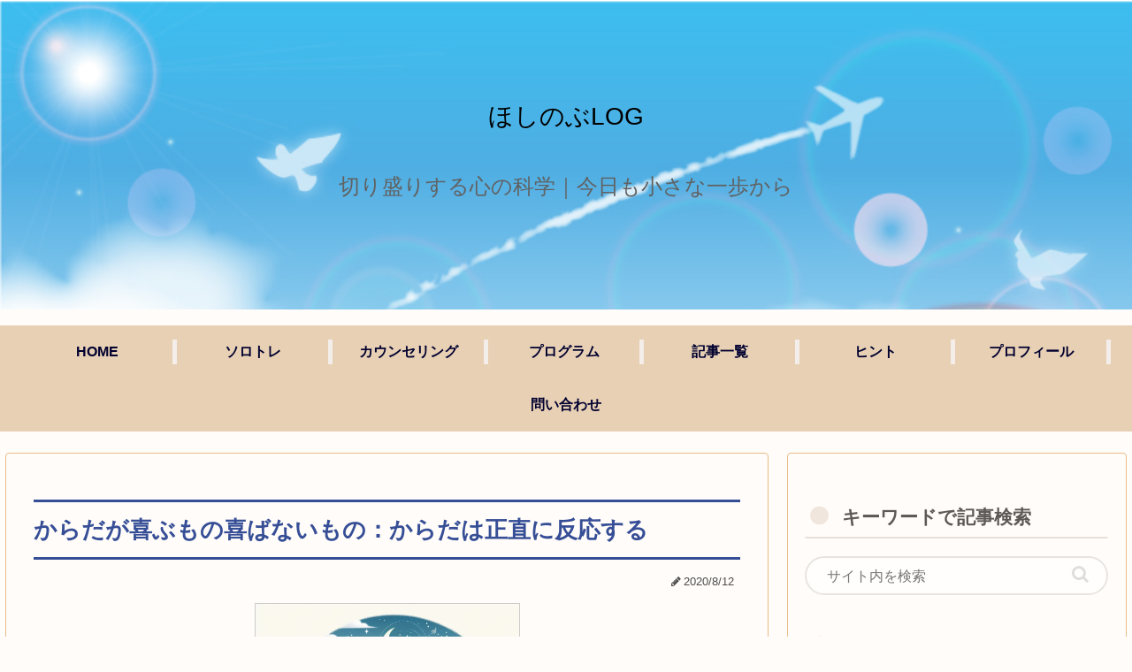

--- FILE ---
content_type: text/html; charset=utf-8
request_url: https://www.google.com/recaptcha/api2/aframe
body_size: 269
content:
<!DOCTYPE HTML><html><head><meta http-equiv="content-type" content="text/html; charset=UTF-8"></head><body><script nonce="TZF4xGQaEkXDyKZriEvXwg">/** Anti-fraud and anti-abuse applications only. See google.com/recaptcha */ try{var clients={'sodar':'https://pagead2.googlesyndication.com/pagead/sodar?'};window.addEventListener("message",function(a){try{if(a.source===window.parent){var b=JSON.parse(a.data);var c=clients[b['id']];if(c){var d=document.createElement('img');d.src=c+b['params']+'&rc='+(localStorage.getItem("rc::a")?sessionStorage.getItem("rc::b"):"");window.document.body.appendChild(d);sessionStorage.setItem("rc::e",parseInt(sessionStorage.getItem("rc::e")||0)+1);localStorage.setItem("rc::h",'1768993781070');}}}catch(b){}});window.parent.postMessage("_grecaptcha_ready", "*");}catch(b){}</script></body></html>

--- FILE ---
content_type: application/javascript; charset=utf-8;
request_url: https://dalc.valuecommerce.com/vcid?_s=https%3A%2F%2Fhoshinob.com%2Flifestyle%2Fallergies
body_size: 165
content:
vc_id_callback({"vcid":"FeXjinhkZswrnxSRr1-IVO45g4JdolzwbcMzN0XOUSwR7v7g7_h-_DKAs1liSQL8","vcpub":"0.445586","t":"6970b3f4"})